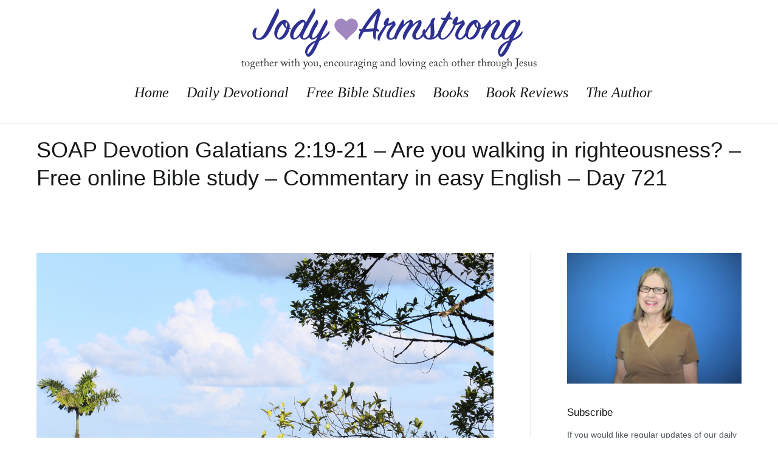

--- FILE ---
content_type: text/html; charset=UTF-8
request_url: https://www.jodyarmstrong.org/2022/11/10/soap-devotion-galatians-219-21-are-you-walking-in-righteousness-free-online-bible-study-commentary-in-easy-english-day-721/
body_size: 17700
content:
<!doctype html><html lang="en-US"><head><script data-no-optimize="1">var litespeed_docref=sessionStorage.getItem("litespeed_docref");litespeed_docref&&(Object.defineProperty(document,"referrer",{get:function(){return litespeed_docref}}),sessionStorage.removeItem("litespeed_docref"));</script> <meta charset="UTF-8"><meta name="viewport" content="width=device-width, initial-scale=1"><link rel="profile" href="http://gmpg.org/xfn/11"><title>SOAP Devotion Galatians 2:19-21 – Are you walking in righteousness? – Free online Bible study – Commentary in easy English &#8211; Day 721 &#8211; Jody Armstrong</title><meta name='robots' content='max-image-preview:large' /><link rel='dns-prefetch' href='//static.addtoany.com' /><link rel='dns-prefetch' href='//fonts.googleapis.com' /><link rel="alternate" type="application/rss+xml" title="Jody Armstrong &raquo; Feed" href="https://www.jodyarmstrong.org/feed/" /><link rel="alternate" type="application/rss+xml" title="Jody Armstrong &raquo; Comments Feed" href="https://www.jodyarmstrong.org/comments/feed/" /><link rel="alternate" type="application/rss+xml" title="Jody Armstrong &raquo; SOAP Devotion Galatians 2:19-21 – Are you walking in righteousness? – Free online Bible study – Commentary in easy English &#8211; Day 721 Comments Feed" href="https://www.jodyarmstrong.org/2022/11/10/soap-devotion-galatians-219-21-are-you-walking-in-righteousness-free-online-bible-study-commentary-in-easy-english-day-721/feed/" /><link rel="alternate" title="oEmbed (JSON)" type="application/json+oembed" href="https://www.jodyarmstrong.org/wp-json/oembed/1.0/embed?url=https%3A%2F%2Fwww.jodyarmstrong.org%2F2022%2F11%2F10%2Fsoap-devotion-galatians-219-21-are-you-walking-in-righteousness-free-online-bible-study-commentary-in-easy-english-day-721%2F" /><link rel="alternate" title="oEmbed (XML)" type="text/xml+oembed" href="https://www.jodyarmstrong.org/wp-json/oembed/1.0/embed?url=https%3A%2F%2Fwww.jodyarmstrong.org%2F2022%2F11%2F10%2Fsoap-devotion-galatians-219-21-are-you-walking-in-righteousness-free-online-bible-study-commentary-in-easy-english-day-721%2F&#038;format=xml" /><style id='wp-img-auto-sizes-contain-inline-css' type='text/css'>img:is([sizes=auto i],[sizes^="auto," i]){contain-intrinsic-size:3000px 1500px}
/*# sourceURL=wp-img-auto-sizes-contain-inline-css */</style><link data-optimized="2" rel="stylesheet" href="https://www.jodyarmstrong.org/wp-content/litespeed/css/5fcf8e8b7aa80da5c04ac10727658d3c.css?ver=5d767" /><style id='wp-block-library-theme-inline-css' type='text/css'>.wp-block-audio :where(figcaption){color:#555;font-size:13px;text-align:center}.is-dark-theme .wp-block-audio :where(figcaption){color:#ffffffa6}.wp-block-audio{margin:0 0 1em}.wp-block-code{border:1px solid #ccc;border-radius:4px;font-family:Menlo,Consolas,monaco,monospace;padding:.8em 1em}.wp-block-embed :where(figcaption){color:#555;font-size:13px;text-align:center}.is-dark-theme .wp-block-embed :where(figcaption){color:#ffffffa6}.wp-block-embed{margin:0 0 1em}.blocks-gallery-caption{color:#555;font-size:13px;text-align:center}.is-dark-theme .blocks-gallery-caption{color:#ffffffa6}:root :where(.wp-block-image figcaption){color:#555;font-size:13px;text-align:center}.is-dark-theme :root :where(.wp-block-image figcaption){color:#ffffffa6}.wp-block-image{margin:0 0 1em}.wp-block-pullquote{border-bottom:4px solid;border-top:4px solid;color:currentColor;margin-bottom:1.75em}.wp-block-pullquote :where(cite),.wp-block-pullquote :where(footer),.wp-block-pullquote__citation{color:currentColor;font-size:.8125em;font-style:normal;text-transform:uppercase}.wp-block-quote{border-left:.25em solid;margin:0 0 1.75em;padding-left:1em}.wp-block-quote cite,.wp-block-quote footer{color:currentColor;font-size:.8125em;font-style:normal;position:relative}.wp-block-quote:where(.has-text-align-right){border-left:none;border-right:.25em solid;padding-left:0;padding-right:1em}.wp-block-quote:where(.has-text-align-center){border:none;padding-left:0}.wp-block-quote.is-large,.wp-block-quote.is-style-large,.wp-block-quote:where(.is-style-plain){border:none}.wp-block-search .wp-block-search__label{font-weight:700}.wp-block-search__button{border:1px solid #ccc;padding:.375em .625em}:where(.wp-block-group.has-background){padding:1.25em 2.375em}.wp-block-separator.has-css-opacity{opacity:.4}.wp-block-separator{border:none;border-bottom:2px solid;margin-left:auto;margin-right:auto}.wp-block-separator.has-alpha-channel-opacity{opacity:1}.wp-block-separator:not(.is-style-wide):not(.is-style-dots){width:100px}.wp-block-separator.has-background:not(.is-style-dots){border-bottom:none;height:1px}.wp-block-separator.has-background:not(.is-style-wide):not(.is-style-dots){height:2px}.wp-block-table{margin:0 0 1em}.wp-block-table td,.wp-block-table th{word-break:normal}.wp-block-table :where(figcaption){color:#555;font-size:13px;text-align:center}.is-dark-theme .wp-block-table :where(figcaption){color:#ffffffa6}.wp-block-video :where(figcaption){color:#555;font-size:13px;text-align:center}.is-dark-theme .wp-block-video :where(figcaption){color:#ffffffa6}.wp-block-video{margin:0 0 1em}:root :where(.wp-block-template-part.has-background){margin-bottom:0;margin-top:0;padding:1.25em 2.375em}
/*# sourceURL=/wp-includes/css/dist/block-library/theme.min.css */</style><style id='classic-theme-styles-inline-css' type='text/css'>/*! This file is auto-generated */
.wp-block-button__link{color:#fff;background-color:#32373c;border-radius:9999px;box-shadow:none;text-decoration:none;padding:calc(.667em + 2px) calc(1.333em + 2px);font-size:1.125em}.wp-block-file__button{background:#32373c;color:#fff;text-decoration:none}
/*# sourceURL=/wp-includes/css/classic-themes.min.css */</style><style id='global-styles-inline-css' type='text/css'>:root{--wp--preset--aspect-ratio--square: 1;--wp--preset--aspect-ratio--4-3: 4/3;--wp--preset--aspect-ratio--3-4: 3/4;--wp--preset--aspect-ratio--3-2: 3/2;--wp--preset--aspect-ratio--2-3: 2/3;--wp--preset--aspect-ratio--16-9: 16/9;--wp--preset--aspect-ratio--9-16: 9/16;--wp--preset--color--black: #000000;--wp--preset--color--cyan-bluish-gray: #abb8c3;--wp--preset--color--white: #ffffff;--wp--preset--color--pale-pink: #f78da7;--wp--preset--color--vivid-red: #cf2e2e;--wp--preset--color--luminous-vivid-orange: #ff6900;--wp--preset--color--luminous-vivid-amber: #fcb900;--wp--preset--color--light-green-cyan: #7bdcb5;--wp--preset--color--vivid-green-cyan: #00d084;--wp--preset--color--pale-cyan-blue: #8ed1fc;--wp--preset--color--vivid-cyan-blue: #0693e3;--wp--preset--color--vivid-purple: #9b51e0;--wp--preset--gradient--vivid-cyan-blue-to-vivid-purple: linear-gradient(135deg,rgb(6,147,227) 0%,rgb(155,81,224) 100%);--wp--preset--gradient--light-green-cyan-to-vivid-green-cyan: linear-gradient(135deg,rgb(122,220,180) 0%,rgb(0,208,130) 100%);--wp--preset--gradient--luminous-vivid-amber-to-luminous-vivid-orange: linear-gradient(135deg,rgb(252,185,0) 0%,rgb(255,105,0) 100%);--wp--preset--gradient--luminous-vivid-orange-to-vivid-red: linear-gradient(135deg,rgb(255,105,0) 0%,rgb(207,46,46) 100%);--wp--preset--gradient--very-light-gray-to-cyan-bluish-gray: linear-gradient(135deg,rgb(238,238,238) 0%,rgb(169,184,195) 100%);--wp--preset--gradient--cool-to-warm-spectrum: linear-gradient(135deg,rgb(74,234,220) 0%,rgb(151,120,209) 20%,rgb(207,42,186) 40%,rgb(238,44,130) 60%,rgb(251,105,98) 80%,rgb(254,248,76) 100%);--wp--preset--gradient--blush-light-purple: linear-gradient(135deg,rgb(255,206,236) 0%,rgb(152,150,240) 100%);--wp--preset--gradient--blush-bordeaux: linear-gradient(135deg,rgb(254,205,165) 0%,rgb(254,45,45) 50%,rgb(107,0,62) 100%);--wp--preset--gradient--luminous-dusk: linear-gradient(135deg,rgb(255,203,112) 0%,rgb(199,81,192) 50%,rgb(65,88,208) 100%);--wp--preset--gradient--pale-ocean: linear-gradient(135deg,rgb(255,245,203) 0%,rgb(182,227,212) 50%,rgb(51,167,181) 100%);--wp--preset--gradient--electric-grass: linear-gradient(135deg,rgb(202,248,128) 0%,rgb(113,206,126) 100%);--wp--preset--gradient--midnight: linear-gradient(135deg,rgb(2,3,129) 0%,rgb(40,116,252) 100%);--wp--preset--font-size--small: 13px;--wp--preset--font-size--medium: 20px;--wp--preset--font-size--large: 36px;--wp--preset--font-size--x-large: 42px;--wp--preset--spacing--20: 0.44rem;--wp--preset--spacing--30: 0.67rem;--wp--preset--spacing--40: 1rem;--wp--preset--spacing--50: 1.5rem;--wp--preset--spacing--60: 2.25rem;--wp--preset--spacing--70: 3.38rem;--wp--preset--spacing--80: 5.06rem;--wp--preset--shadow--natural: 6px 6px 9px rgba(0, 0, 0, 0.2);--wp--preset--shadow--deep: 12px 12px 50px rgba(0, 0, 0, 0.4);--wp--preset--shadow--sharp: 6px 6px 0px rgba(0, 0, 0, 0.2);--wp--preset--shadow--outlined: 6px 6px 0px -3px rgb(255, 255, 255), 6px 6px rgb(0, 0, 0);--wp--preset--shadow--crisp: 6px 6px 0px rgb(0, 0, 0);}:where(.is-layout-flex){gap: 0.5em;}:where(.is-layout-grid){gap: 0.5em;}body .is-layout-flex{display: flex;}.is-layout-flex{flex-wrap: wrap;align-items: center;}.is-layout-flex > :is(*, div){margin: 0;}body .is-layout-grid{display: grid;}.is-layout-grid > :is(*, div){margin: 0;}:where(.wp-block-columns.is-layout-flex){gap: 2em;}:where(.wp-block-columns.is-layout-grid){gap: 2em;}:where(.wp-block-post-template.is-layout-flex){gap: 1.25em;}:where(.wp-block-post-template.is-layout-grid){gap: 1.25em;}.has-black-color{color: var(--wp--preset--color--black) !important;}.has-cyan-bluish-gray-color{color: var(--wp--preset--color--cyan-bluish-gray) !important;}.has-white-color{color: var(--wp--preset--color--white) !important;}.has-pale-pink-color{color: var(--wp--preset--color--pale-pink) !important;}.has-vivid-red-color{color: var(--wp--preset--color--vivid-red) !important;}.has-luminous-vivid-orange-color{color: var(--wp--preset--color--luminous-vivid-orange) !important;}.has-luminous-vivid-amber-color{color: var(--wp--preset--color--luminous-vivid-amber) !important;}.has-light-green-cyan-color{color: var(--wp--preset--color--light-green-cyan) !important;}.has-vivid-green-cyan-color{color: var(--wp--preset--color--vivid-green-cyan) !important;}.has-pale-cyan-blue-color{color: var(--wp--preset--color--pale-cyan-blue) !important;}.has-vivid-cyan-blue-color{color: var(--wp--preset--color--vivid-cyan-blue) !important;}.has-vivid-purple-color{color: var(--wp--preset--color--vivid-purple) !important;}.has-black-background-color{background-color: var(--wp--preset--color--black) !important;}.has-cyan-bluish-gray-background-color{background-color: var(--wp--preset--color--cyan-bluish-gray) !important;}.has-white-background-color{background-color: var(--wp--preset--color--white) !important;}.has-pale-pink-background-color{background-color: var(--wp--preset--color--pale-pink) !important;}.has-vivid-red-background-color{background-color: var(--wp--preset--color--vivid-red) !important;}.has-luminous-vivid-orange-background-color{background-color: var(--wp--preset--color--luminous-vivid-orange) !important;}.has-luminous-vivid-amber-background-color{background-color: var(--wp--preset--color--luminous-vivid-amber) !important;}.has-light-green-cyan-background-color{background-color: var(--wp--preset--color--light-green-cyan) !important;}.has-vivid-green-cyan-background-color{background-color: var(--wp--preset--color--vivid-green-cyan) !important;}.has-pale-cyan-blue-background-color{background-color: var(--wp--preset--color--pale-cyan-blue) !important;}.has-vivid-cyan-blue-background-color{background-color: var(--wp--preset--color--vivid-cyan-blue) !important;}.has-vivid-purple-background-color{background-color: var(--wp--preset--color--vivid-purple) !important;}.has-black-border-color{border-color: var(--wp--preset--color--black) !important;}.has-cyan-bluish-gray-border-color{border-color: var(--wp--preset--color--cyan-bluish-gray) !important;}.has-white-border-color{border-color: var(--wp--preset--color--white) !important;}.has-pale-pink-border-color{border-color: var(--wp--preset--color--pale-pink) !important;}.has-vivid-red-border-color{border-color: var(--wp--preset--color--vivid-red) !important;}.has-luminous-vivid-orange-border-color{border-color: var(--wp--preset--color--luminous-vivid-orange) !important;}.has-luminous-vivid-amber-border-color{border-color: var(--wp--preset--color--luminous-vivid-amber) !important;}.has-light-green-cyan-border-color{border-color: var(--wp--preset--color--light-green-cyan) !important;}.has-vivid-green-cyan-border-color{border-color: var(--wp--preset--color--vivid-green-cyan) !important;}.has-pale-cyan-blue-border-color{border-color: var(--wp--preset--color--pale-cyan-blue) !important;}.has-vivid-cyan-blue-border-color{border-color: var(--wp--preset--color--vivid-cyan-blue) !important;}.has-vivid-purple-border-color{border-color: var(--wp--preset--color--vivid-purple) !important;}.has-vivid-cyan-blue-to-vivid-purple-gradient-background{background: var(--wp--preset--gradient--vivid-cyan-blue-to-vivid-purple) !important;}.has-light-green-cyan-to-vivid-green-cyan-gradient-background{background: var(--wp--preset--gradient--light-green-cyan-to-vivid-green-cyan) !important;}.has-luminous-vivid-amber-to-luminous-vivid-orange-gradient-background{background: var(--wp--preset--gradient--luminous-vivid-amber-to-luminous-vivid-orange) !important;}.has-luminous-vivid-orange-to-vivid-red-gradient-background{background: var(--wp--preset--gradient--luminous-vivid-orange-to-vivid-red) !important;}.has-very-light-gray-to-cyan-bluish-gray-gradient-background{background: var(--wp--preset--gradient--very-light-gray-to-cyan-bluish-gray) !important;}.has-cool-to-warm-spectrum-gradient-background{background: var(--wp--preset--gradient--cool-to-warm-spectrum) !important;}.has-blush-light-purple-gradient-background{background: var(--wp--preset--gradient--blush-light-purple) !important;}.has-blush-bordeaux-gradient-background{background: var(--wp--preset--gradient--blush-bordeaux) !important;}.has-luminous-dusk-gradient-background{background: var(--wp--preset--gradient--luminous-dusk) !important;}.has-pale-ocean-gradient-background{background: var(--wp--preset--gradient--pale-ocean) !important;}.has-electric-grass-gradient-background{background: var(--wp--preset--gradient--electric-grass) !important;}.has-midnight-gradient-background{background: var(--wp--preset--gradient--midnight) !important;}.has-small-font-size{font-size: var(--wp--preset--font-size--small) !important;}.has-medium-font-size{font-size: var(--wp--preset--font-size--medium) !important;}.has-large-font-size{font-size: var(--wp--preset--font-size--large) !important;}.has-x-large-font-size{font-size: var(--wp--preset--font-size--x-large) !important;}
:where(.wp-block-post-template.is-layout-flex){gap: 1.25em;}:where(.wp-block-post-template.is-layout-grid){gap: 1.25em;}
:where(.wp-block-term-template.is-layout-flex){gap: 1.25em;}:where(.wp-block-term-template.is-layout-grid){gap: 1.25em;}
:where(.wp-block-columns.is-layout-flex){gap: 2em;}:where(.wp-block-columns.is-layout-grid){gap: 2em;}
:root :where(.wp-block-pullquote){font-size: 1.5em;line-height: 1.6;}
/*# sourceURL=global-styles-inline-css */</style><style id='zakra-style-inline-css' type='text/css'>h1, h2, h3, h4, h5, h6{font-family: -apple-system, blinkmacsystemfont, segoe ui, roboto, oxygen-sans, ubuntu, cantarell, helvetica neue, helvetica, arial, sans-serif;font-size: 2.5rem;line-height: 1.3;color: #16181a;}
.tg-primary-menu > div ul li a{font-family: PT Serif;font-size: 1.7rem;line-height: 1.8;font-weight: 400;font-style: italic;}
.tg-site-footer .tg-site-footer-bar{background-color: #341e4c;background-image: ;background-repeat: repeat;background-position: center center;background-size: contain;background-attachment: scroll;}.tg-site-footer .tg-site-footer-bar{color: #ffffff;}.tg-site-footer .tg-site-footer-bar a{color: #ffffff;}.tg-site-footer .tg-site-footer-bar a:hover, .tg-site-footer .tg-site-footer-bar a:focus{color: #ffffff;}
.tg-site-footer-widgets{background-color: #63689e;background-image: ;background-repeat: repeat;background-position: center center;background-size: contain;background-attachment: scroll;}.tg-site-footer .tg-site-footer-widgets .widget-title{color: #ffffff;}.tg-site-footer .tg-site-footer-widgets, .tg-site-footer .tg-site-footer-widgets p{color: #ffffff;}.tg-site-footer .tg-site-footer-widgets a{color: #ffffff;}.tg-site-footer .tg-site-footer-widgets a:hover, .tg-site-footer .tg-site-footer-widgets a:focus{color: #ffffff;}
/*# sourceURL=zakra-style-inline-css */</style> <script type="litespeed/javascript" data-src="https://www.jodyarmstrong.org/wp-includes/js/jquery/jquery.min.js" id="jquery-core-js"></script> <script id="addtoany-core-js-before" type="litespeed/javascript">window.a2a_config=window.a2a_config||{};a2a_config.callbacks=[];a2a_config.overlays=[];a2a_config.templates={}</script> <script type="text/javascript" defer src="https://static.addtoany.com/menu/page.js" id="addtoany-core-js"></script> <script id="Popup.js-js-before" type="litespeed/javascript">var sgpbPublicUrl="https:\/\/www.jodyarmstrong.org\/wp-content\/plugins\/popup-builder\/public\/";var SGPB_JS_LOCALIZATION={"imageSupportAlertMessage":"Only image files supported","pdfSupportAlertMessage":"Only pdf files supported","areYouSure":"Are you sure?","addButtonSpinner":"L","audioSupportAlertMessage":"Only audio files supported (e.g.: mp3, wav, m4a, ogg)","publishPopupBeforeElementor":"Please, publish the popup before starting to use Elementor with it!","publishPopupBeforeDivi":"Please, publish the popup before starting to use Divi Builder with it!","closeButtonAltText":"Close"}</script> <script id="PopupBuilder.js-js-before" type="litespeed/javascript">var SGPB_POPUP_PARAMS={"popupTypeAgeRestriction":"ageRestriction","defaultThemeImages":{"1":"https:\/\/www.jodyarmstrong.org\/wp-content\/plugins\/popup-builder\/public\/img\/theme_1\/close.png","2":"https:\/\/www.jodyarmstrong.org\/wp-content\/plugins\/popup-builder\/public\/img\/theme_2\/close.png","3":"https:\/\/www.jodyarmstrong.org\/wp-content\/plugins\/popup-builder\/public\/img\/theme_3\/close.png","5":"https:\/\/www.jodyarmstrong.org\/wp-content\/plugins\/popup-builder\/public\/img\/theme_5\/close.png","6":"https:\/\/www.jodyarmstrong.org\/wp-content\/plugins\/popup-builder\/public\/img\/theme_6\/close.png"},"homePageUrl":"https:\/\/www.jodyarmstrong.org\/","isPreview":!1,"convertedIdsReverse":[],"dontShowPopupExpireTime":365,"conditionalJsClasses":[],"disableAnalyticsGeneral":!1};var SGPB_JS_PACKAGES={"packages":{"current":1,"free":1,"silver":2,"gold":3,"platinum":4},"extensions":{"geo-targeting":!1,"advanced-closing":!1}};var SGPB_JS_PARAMS={"ajaxUrl":"https:\/\/www.jodyarmstrong.org\/wp-admin\/admin-ajax.php","nonce":"1652d76435"}</script> <link rel="https://api.w.org/" href="https://www.jodyarmstrong.org/wp-json/" /><link rel="alternate" title="JSON" type="application/json" href="https://www.jodyarmstrong.org/wp-json/wp/v2/posts/4594" /><meta name="generator" content="WordPress 6.9" /><link rel="canonical" href="https://www.jodyarmstrong.org/2022/11/10/soap-devotion-galatians-219-21-are-you-walking-in-righteousness-free-online-bible-study-commentary-in-easy-english-day-721/" /><link rel='shortlink' href='https://www.jodyarmstrong.org/?p=4594' /><link rel="pingback" href="https://www.jodyarmstrong.org/xmlrpc.php"><style id="background-color-css">body.custom-background #page { background-color: # }</style><meta name="generator" content="Elementor 3.34.1; features: additional_custom_breakpoints; settings: css_print_method-external, google_font-enabled, font_display-auto"><style>.e-con.e-parent:nth-of-type(n+4):not(.e-lazyloaded):not(.e-no-lazyload),
				.e-con.e-parent:nth-of-type(n+4):not(.e-lazyloaded):not(.e-no-lazyload) * {
					background-image: none !important;
				}
				@media screen and (max-height: 1024px) {
					.e-con.e-parent:nth-of-type(n+3):not(.e-lazyloaded):not(.e-no-lazyload),
					.e-con.e-parent:nth-of-type(n+3):not(.e-lazyloaded):not(.e-no-lazyload) * {
						background-image: none !important;
					}
				}
				@media screen and (max-height: 640px) {
					.e-con.e-parent:nth-of-type(n+2):not(.e-lazyloaded):not(.e-no-lazyload),
					.e-con.e-parent:nth-of-type(n+2):not(.e-lazyloaded):not(.e-no-lazyload) * {
						background-image: none !important;
					}
				}</style><style type="text/css">.site-title,
			.site-description {
				position: absolute;
				clip: rect(1px, 1px, 1px, 1px);
			}</style></head><body class="wp-singular post-template-default single single-post postid-4594 single-format-standard wp-custom-logo wp-theme-zakra tg-site-layout--right tg-container--wide has-page-header elementor-default elementor-kit-4763"><div id="page" class="site tg-site">
<a class="skip-link screen-reader-text" href="#content">Skip to content</a><header id="masthead" class="site-header tg-site-header tg-site-header--center"><div class="tg-site-header-bottom"><div class="tg-header-container tg-container tg-container--flex tg-container--flex-center tg-container--flex-space-between"><div class="tg-block tg-block--one"><div class="site-branding">
<a href="https://www.jodyarmstrong.org/" class="custom-logo-link" rel="home"><img data-lazyloaded="1" src="[data-uri]" width="486" height="101" data-src="https://www.jodyarmstrong.org/wp-content/uploads/2018/07/JodyArmstrongLogo.png" class="custom-logo" alt="jody armstrong christian author" decoding="async" data-srcset="" data-sizes="(max-width: 486px) 100vw, 486px" /></a><div class="site-info-wrap"><p class="site-title">
<a href="https://www.jodyarmstrong.org/" rel="home">Jody Armstrong</a></p><p class="site-description">My WordPress Blog</p></div></div></div><div class="tg-block tg-block--two"><nav id="site-navigation"
class="main-navigation tg-primary-menu tg-primary-menu--style-underline"><div class="menu"><ul id="primary-menu" class="menu-primary"><li id="menu-item-79" class="menu-item menu-item-type-post_type menu-item-object-page menu-item-home menu-item-79"><a href="https://www.jodyarmstrong.org/">Home</a></li><li id="menu-item-34" class="menu-item menu-item-type-post_type menu-item-object-page menu-item-34"><a href="https://www.jodyarmstrong.org/devotional/">Daily Devotional</a></li><li id="menu-item-2677" class="menu-item menu-item-type-post_type menu-item-object-page menu-item-2677"><a href="https://www.jodyarmstrong.org/bible-studies/">Free Bible Studies</a></li><li id="menu-item-32" class="menu-item menu-item-type-post_type menu-item-object-page menu-item-32"><a href="https://www.jodyarmstrong.org/books/">Books</a></li><li id="menu-item-871" class="menu-item menu-item-type-post_type menu-item-object-page menu-item-871"><a href="https://www.jodyarmstrong.org/book-reviews/">Book Reviews</a></li><li id="menu-item-31" class="menu-item menu-item-type-post_type menu-item-object-page menu-item-31"><a href="https://www.jodyarmstrong.org/about-the-author/">The Author</a></li></ul></div></nav><nav id="header-action" class="tg-header-action"><ul class="tg-header-action-list"><li class="tg-header-action__item tg-mobile-toggle" >
<button aria-label="Primary Menu" >
<i class="tg-icon tg-icon-bars"></i>
</button></li></ul></nav><nav id="mobile-navigation" class="tg-mobile-navigation"
><div class="menu-main-menu-container"><ul id="mobile-primary-menu" class="menu"><li class="menu-item menu-item-type-post_type menu-item-object-page menu-item-home menu-item-79"><a href="https://www.jodyarmstrong.org/">Home</a></li><li class="menu-item menu-item-type-post_type menu-item-object-page menu-item-34"><a href="https://www.jodyarmstrong.org/devotional/">Daily Devotional</a></li><li class="menu-item menu-item-type-post_type menu-item-object-page menu-item-2677"><a href="https://www.jodyarmstrong.org/bible-studies/">Free Bible Studies</a></li><li class="menu-item menu-item-type-post_type menu-item-object-page menu-item-32"><a href="https://www.jodyarmstrong.org/books/">Books</a></li><li class="menu-item menu-item-type-post_type menu-item-object-page menu-item-871"><a href="https://www.jodyarmstrong.org/book-reviews/">Book Reviews</a></li><li class="menu-item menu-item-type-post_type menu-item-object-page menu-item-31"><a href="https://www.jodyarmstrong.org/about-the-author/">The Author</a></li></ul></div></nav></div></div></div></header><main id="main" class="site-main"><header class="tg-page-header tg-page-header--left"><div class="tg-container tg-container--flex tg-container--flex-center tg-container--flex-space-between"><h1 class="tg-page-header__title">SOAP Devotion Galatians 2:19-21 – Are you walking in righteousness? – Free online Bible study – Commentary in easy English &#8211; Day 721</h1></div></header><div id="content" class="site-content"><div class="tg-container tg-container--flex tg-container--flex-space-between"><div id="primary" class="content-area"><article id="post-4594" class="tg-meta-style-one post-4594 post type-post status-publish format-standard has-post-thumbnail hentry category-devotional tag-are-you-walking-in-righteousness tag-christ-lives-in-me tag-commentary-galatians-219-21 tag-jewish-law tag-righteousness zakra-single-article zakra-article-post"><div class="post-thumbnail">
<img data-lazyloaded="1" src="[data-uri]" fetchpriority="high" width="1080" height="1080" data-src="https://www.jodyarmstrong.org/wp-content/uploads/2022/11/For-Christ-means-the-end-of-the-struggle-for-righteousness-by-the-law-for-everyone-who-believes-in-him.-Romans-104.png" class="attachment-post-thumbnail size-post-thumbnail wp-post-image" alt="" decoding="async" data-srcset="https://www.jodyarmstrong.org/wp-content/uploads/2022/11/For-Christ-means-the-end-of-the-struggle-for-righteousness-by-the-law-for-everyone-who-believes-in-him.-Romans-104.png 1080w, https://www.jodyarmstrong.org/wp-content/uploads/2022/11/For-Christ-means-the-end-of-the-struggle-for-righteousness-by-the-law-for-everyone-who-believes-in-him.-Romans-104-300x300.png 300w, https://www.jodyarmstrong.org/wp-content/uploads/2022/11/For-Christ-means-the-end-of-the-struggle-for-righteousness-by-the-law-for-everyone-who-believes-in-him.-Romans-104-1024x1024.png 1024w, https://www.jodyarmstrong.org/wp-content/uploads/2022/11/For-Christ-means-the-end-of-the-struggle-for-righteousness-by-the-law-for-everyone-who-believes-in-him.-Romans-104-150x150.png 150w, https://www.jodyarmstrong.org/wp-content/uploads/2022/11/For-Christ-means-the-end-of-the-struggle-for-righteousness-by-the-law-for-everyone-who-believes-in-him.-Romans-104-768x768.png 768w" data-sizes="(max-width: 1080px) 100vw, 1080px" /></div><header class="entry-header"></header><div class="entry-content"><p><em>For through the law, I died to the law so that I might live for God. I have been c</em><em>rucified with Christ and I no longer live, but Christ lives in me. The life I now live in the body, I live by faith in the Son of God, for if righteousness could be gained through the law, Christ died for nothing!” (Galatians 2:19-21)</em></p><p><em><span style="font-style: normal;">Many nights I crave salt, sugar, or chocolate. My muscles and stomach tighten, and </span>I wrap my arms around my chest to comfort myself until I feel suffocated, stifled. </em><em><span style="font-style: normal;">I’ve had a bad day, so I deserve something good.</span> I spring toward the kitchen, my eyes darting through the pantry</em><em><span style="font-style: normal;"> or refrigerator for a snack.</span></em></p><p><em>We</em><em> succumb to addictions, </em><em><span style="font-style: normal;">gossip, </span>covet what someone else has, or seek too much affection from the wrong people when feeling unloved. It’s through obeying laws that we discover we can’t always keep them. We should ignore rules and love the best we can so we don’t live frustrated and guilty. </em></p><p><em>When we recognize Jesus as our savior, we realize that when he died on the cross, our sinful selves died with him. When he was buried, our sins were buried with him. When he rose, our righteous selves rose with him. </em></p><p><em>When we feel guilty, anxious, or angry because of past mistakes, it’s difficult to love and live our best lives for God. When we don’t accept God’s righteousness through Jesus, we’re not happy. And I can imagine Jesus weeping and feeling that he died in vain.</em></p><p><em>Father, I praise you for making me righteous. Help me apologize when I don’t act out of love and accept your forgiveness and grace. In Jesus’ name, I pray. Amen.</em></p><div class="extra-hatom"><span class="entry-title">SOAP Devotion Galatians 2:19-21 – Are you walking in righteousness? – Free online Bible study – Commentary in easy English &#8211; Day 721</span></div><div class="addtoany_share_save_container addtoany_content addtoany_content_bottom"><div class="a2a_kit a2a_kit_size_32 addtoany_list" data-a2a-url="https://www.jodyarmstrong.org/2022/11/10/soap-devotion-galatians-219-21-are-you-walking-in-righteousness-free-online-bible-study-commentary-in-easy-english-day-721/" data-a2a-title="SOAP Devotion Galatians 2:19-21 – Are you walking in righteousness? – Free online Bible study – Commentary in easy English – Day 721"><a class="a2a_button_facebook" href="https://www.addtoany.com/add_to/facebook?linkurl=https%3A%2F%2Fwww.jodyarmstrong.org%2F2022%2F11%2F10%2Fsoap-devotion-galatians-219-21-are-you-walking-in-righteousness-free-online-bible-study-commentary-in-easy-english-day-721%2F&amp;linkname=SOAP%20Devotion%20Galatians%202%3A19-21%20%E2%80%93%20Are%20you%20walking%20in%20righteousness%3F%20%E2%80%93%20Free%20online%20Bible%20study%20%E2%80%93%20Commentary%20in%20easy%20English%20%E2%80%93%20Day%20721" title="Facebook" rel="nofollow noopener" target="_blank"></a><a class="a2a_button_twitter" href="https://www.addtoany.com/add_to/twitter?linkurl=https%3A%2F%2Fwww.jodyarmstrong.org%2F2022%2F11%2F10%2Fsoap-devotion-galatians-219-21-are-you-walking-in-righteousness-free-online-bible-study-commentary-in-easy-english-day-721%2F&amp;linkname=SOAP%20Devotion%20Galatians%202%3A19-21%20%E2%80%93%20Are%20you%20walking%20in%20righteousness%3F%20%E2%80%93%20Free%20online%20Bible%20study%20%E2%80%93%20Commentary%20in%20easy%20English%20%E2%80%93%20Day%20721" title="Twitter" rel="nofollow noopener" target="_blank"></a><a class="a2a_button_email" href="https://www.addtoany.com/add_to/email?linkurl=https%3A%2F%2Fwww.jodyarmstrong.org%2F2022%2F11%2F10%2Fsoap-devotion-galatians-219-21-are-you-walking-in-righteousness-free-online-bible-study-commentary-in-easy-english-day-721%2F&amp;linkname=SOAP%20Devotion%20Galatians%202%3A19-21%20%E2%80%93%20Are%20you%20walking%20in%20righteousness%3F%20%E2%80%93%20Free%20online%20Bible%20study%20%E2%80%93%20Commentary%20in%20easy%20English%20%E2%80%93%20Day%20721" title="Email" rel="nofollow noopener" target="_blank"></a><a class="a2a_dd addtoany_share_save addtoany_share" href="https://www.addtoany.com/share"></a></div></div></div></article><nav class="navigation post-navigation" aria-label="Posts"><h2 class="screen-reader-text">Post navigation</h2><div class="nav-links"><div class="nav-previous"><a href="https://www.jodyarmstrong.org/2022/11/08/soap-daily-devotion-galatians-217-18-are-you-a-sinner-free-online-bible-study-commentary-in-easy-english-day-720/" rel="prev">SOAP Daily Devotion Galatians 217-18 – Are you a sinner? – Free online Bible study – Commentary in easy English – Day 720</a></div><div class="nav-next"><a href="https://www.jodyarmstrong.org/2022/11/14/soap-devotion-galatians-31-2-did-you-receive-the-spirit-by-the-works-of-the-law-free-online-bible-study-commentary-in-easy-english-day-722/" rel="next">SOAP Devotion Galatians 3:1-2 – Did you receive the Spirit by the works of the law? – Free online Bible study – Commentary in easy English – Day 722</a></div></div></nav><div id="comments" class="comments-area"><h2 class="comments-title">
4 thoughts on &ldquo;<span>SOAP Devotion Galatians 2:19-21 – Are you walking in righteousness? – Free online Bible study – Commentary in easy English &#8211; Day 721</span>&rdquo;</h2><ol class="comment-list"><li id="comment-27353" class="comment even thread-even depth-1 parent"><article id="div-comment-27353" class="comment-body"><footer class="comment-meta"><div class="comment-author vcard">
<img data-lazyloaded="1" src="[data-uri]" alt='' data-src='https://www.jodyarmstrong.org/wp-content/litespeed/avatar/879d948428e0eda62304d060346d4274.jpg?ver=1768569857' data-srcset='https://www.jodyarmstrong.org/wp-content/litespeed/avatar/9289036fc80cdb5aa22b97a754c6ec42.jpg?ver=1768569857 2x' class='avatar avatar-32 photo' height='32' width='32' decoding='async'/>						<b class="fn">Pamela J Laurianti</b> <span class="says">says:</span></div><div class="comment-metadata">
<a href="https://www.jodyarmstrong.org/2022/11/10/soap-devotion-galatians-219-21-are-you-walking-in-righteousness-free-online-bible-study-commentary-in-easy-english-day-721/#comment-27353"><time datetime="2022-11-14T07:19:12-05:00">November 14, 2022 at 7:19 am</time></a></div></footer><div class="comment-content"><p>We are all sinners. Sometimes it is difficult to forgive ourselves and we feel guilty. I have always felt that it is easier to forgive ourselves if we have been forgiven. For me it is a a process. I need to think about the sin/mistake. When someone commits a really egregious act do they even think about what they have done, or care about what they have done, or ask for forgiveness? Is it easy for them to say, God forgive me for what I have done? Then never think about it again. I feel like God may want us to think about the sin we have committed and go through a process of forgiving ourselves. If we don&#8217;t put any thought into what we have done does righteousness mean anything?</p></div><div class="reply"><a rel="nofollow" class="comment-reply-link" href="https://www.jodyarmstrong.org/2022/11/10/soap-devotion-galatians-219-21-are-you-walking-in-righteousness-free-online-bible-study-commentary-in-easy-english-day-721/?replytocom=27353#respond" data-commentid="27353" data-postid="4594" data-belowelement="div-comment-27353" data-respondelement="respond" data-replyto="Reply to Pamela J Laurianti" aria-label="Reply to Pamela J Laurianti">Reply</a></div></article><ol class="children"><li id="comment-27547" class="comment byuser comment-author-jody-armstrong bypostauthor odd alt depth-2"><article id="div-comment-27547" class="comment-body"><footer class="comment-meta"><div class="comment-author vcard">
<img data-lazyloaded="1" src="[data-uri]" alt='' data-src='https://www.jodyarmstrong.org/wp-content/litespeed/avatar/418e789f16b58c15d31dfca9e357c2eb.jpg?ver=1768519463' data-srcset='https://www.jodyarmstrong.org/wp-content/litespeed/avatar/ebe33d8e49d863031017da0de28e32c0.jpg?ver=1768519463 2x' class='avatar avatar-32 photo' height='32' width='32' decoding='async'/>						<b class="fn">Jody Armstrong</b> <span class="says">says:</span></div><div class="comment-metadata">
<a href="https://www.jodyarmstrong.org/2022/11/10/soap-devotion-galatians-219-21-are-you-walking-in-righteousness-free-online-bible-study-commentary-in-easy-english-day-721/#comment-27547"><time datetime="2022-12-05T12:02:23-05:00">December 5, 2022 at 12:02 pm</time></a></div></footer><div class="comment-content"><p>I think God doesn&#8217;t want us to dwell on our sins. He wants us to be happy so we can spread his love. It is hard for me to know if people think or care about what they have done or ask God for forgiveness. I think we have put thought into what we have done by asking God and the people we have wronged for forgiveness. We don&#8217;t forgive if we haven&#8217;t put any thought into what we&#8217;ve done. We shouldn&#8217;t dwell on our mistakes. If we&#8217;re Christian we should want not to do the same thing again. Of course, righteousness means everything. We can&#8217;t have a relationship with God or eternal life without it.</p></div><div class="reply"><a rel="nofollow" class="comment-reply-link" href="https://www.jodyarmstrong.org/2022/11/10/soap-devotion-galatians-219-21-are-you-walking-in-righteousness-free-online-bible-study-commentary-in-easy-english-day-721/?replytocom=27547#respond" data-commentid="27547" data-postid="4594" data-belowelement="div-comment-27547" data-respondelement="respond" data-replyto="Reply to Jody Armstrong" aria-label="Reply to Jody Armstrong">Reply</a></div></article></li></ol></li><li id="comment-27525" class="comment even thread-odd thread-alt depth-1 parent"><article id="div-comment-27525" class="comment-body"><footer class="comment-meta"><div class="comment-author vcard">
<img data-lazyloaded="1" src="[data-uri]" alt='' data-src='https://www.jodyarmstrong.org/wp-content/litespeed/avatar/4cdeecfd56b7e99552e3299682cb3769.jpg?ver=1768342743' data-srcset='https://www.jodyarmstrong.org/wp-content/litespeed/avatar/506a2182e7a131a1fa18693d56ea94b8.jpg?ver=1768342743 2x' class='avatar avatar-32 photo' height='32' width='32' decoding='async'/>						<b class="fn"><a href="https://sites.google.com/view/junkinbros/houston-junk-car-buyer" class="url" rel="ugc external nofollow">houston junk car</a></b> <span class="says">says:</span></div><div class="comment-metadata">
<a href="https://www.jodyarmstrong.org/2022/11/10/soap-devotion-galatians-219-21-are-you-walking-in-righteousness-free-online-bible-study-commentary-in-easy-english-day-721/#comment-27525"><time datetime="2022-12-02T10:23:03-05:00">December 2, 2022 at 10:23 am</time></a></div></footer><div class="comment-content"><p>Hmm it seems like your site ate my first comment (it was super<br />
long) so I guess I&#8217;ll just sum it up what I wrote and<br />
say, I&#8217;m thoroughly enjoying your blog. I too am an aspiring blog writer but I&#8217;m<br />
still new to the whole thing. Do you have any tips for inexperienced blog writers?<br />
I&#8217;d genuinely appreciate it.</p></div><div class="reply"><a rel="nofollow" class="comment-reply-link" href="https://www.jodyarmstrong.org/2022/11/10/soap-devotion-galatians-219-21-are-you-walking-in-righteousness-free-online-bible-study-commentary-in-easy-english-day-721/?replytocom=27525#respond" data-commentid="27525" data-postid="4594" data-belowelement="div-comment-27525" data-respondelement="respond" data-replyto="Reply to houston junk car" aria-label="Reply to houston junk car">Reply</a></div></article><ol class="children"><li id="comment-27548" class="comment byuser comment-author-jody-armstrong bypostauthor odd alt depth-2"><article id="div-comment-27548" class="comment-body"><footer class="comment-meta"><div class="comment-author vcard">
<img data-lazyloaded="1" src="[data-uri]" alt='' data-src='https://www.jodyarmstrong.org/wp-content/litespeed/avatar/418e789f16b58c15d31dfca9e357c2eb.jpg?ver=1768519463' data-srcset='https://www.jodyarmstrong.org/wp-content/litespeed/avatar/ebe33d8e49d863031017da0de28e32c0.jpg?ver=1768519463 2x' class='avatar avatar-32 photo' height='32' width='32' decoding='async'/>						<b class="fn">Jody Armstrong</b> <span class="says">says:</span></div><div class="comment-metadata">
<a href="https://www.jodyarmstrong.org/2022/11/10/soap-devotion-galatians-219-21-are-you-walking-in-righteousness-free-online-bible-study-commentary-in-easy-english-day-721/#comment-27548"><time datetime="2022-12-05T12:05:34-05:00">December 5, 2022 at 12:05 pm</time></a></div></footer><div class="comment-content"><p>Thank you for coming to my website and for your encouragement. Write for and care about your readers. I hope you know how much God loves you. I prayed for you and your family. Blessings, Jody</p></div><div class="reply"><a rel="nofollow" class="comment-reply-link" href="https://www.jodyarmstrong.org/2022/11/10/soap-devotion-galatians-219-21-are-you-walking-in-righteousness-free-online-bible-study-commentary-in-easy-english-day-721/?replytocom=27548#respond" data-commentid="27548" data-postid="4594" data-belowelement="div-comment-27548" data-respondelement="respond" data-replyto="Reply to Jody Armstrong" aria-label="Reply to Jody Armstrong">Reply</a></div></article></li></ol></li></ol><div id="respond" class="comment-respond"><h3 id="reply-title" class="comment-reply-title">Leave a Reply <small><a rel="nofollow" id="cancel-comment-reply-link" href="/2022/11/10/soap-devotion-galatians-219-21-are-you-walking-in-righteousness-free-online-bible-study-commentary-in-easy-english-day-721/#respond" style="display:none;">Cancel reply</a></small></h3><form action="https://www.jodyarmstrong.org/wp-comments-post.php" method="post" id="commentform" class="comment-form"><p class="comment-notes"><span id="email-notes">Your email address will not be published.</span> <span class="required-field-message">Required fields are marked <span class="required">*</span></span></p><p class="comment-form-comment"><label for="comment">Comment <span class="required">*</span></label><textarea id="comment" name="comment" cols="45" rows="8" maxlength="65525" required></textarea></p><p class="comment-form-author"><label for="author">Name <span class="required">*</span></label> <input id="author" name="author" type="text" value="" size="30" maxlength="245" autocomplete="name" required /></p><p class="comment-form-email"><label for="email">Email <span class="required">*</span></label> <input id="email" name="email" type="email" value="" size="30" maxlength="100" aria-describedby="email-notes" autocomplete="email" required /></p><p class="comment-form-url"><label for="url">Website</label> <input id="url" name="url" type="url" value="" size="30" maxlength="200" autocomplete="url" /></p><p class="form-submit"><input name="submit" type="submit" id="submit" class="submit" value="Post Comment" /> <input type='hidden' name='comment_post_ID' value='4594' id='comment_post_ID' />
<input type='hidden' name='comment_parent' id='comment_parent' value='0' /></p><p style="display: none !important;" class="akismet-fields-container" data-prefix="ak_"><label>&#916;<textarea name="ak_hp_textarea" cols="45" rows="8" maxlength="100"></textarea></label><input type="hidden" id="ak_js_1" name="ak_js" value="191"/><script type="litespeed/javascript">document.getElementById("ak_js_1").setAttribute("value",(new Date()).getTime())</script></p></form></div></div></div><aside id="secondary" class="tg-site-sidebar widget-area "><section id="media_image-2" class="widget widget_media_image"><img data-lazyloaded="1" src="[data-uri]" width="300" height="225" data-src="https://www.jodyarmstrong.org/wp-content/uploads/2018/07/Jody-photo-300x225.jpg" class="image wp-image-11  attachment-medium size-medium" alt="jody armstrong author" style="max-width: 100%; height: auto;" decoding="async" data-srcset="https://www.jodyarmstrong.org/wp-content/uploads/2018/07/Jody-photo-300x225.jpg 300w, https://www.jodyarmstrong.org/wp-content/uploads/2018/07/Jody-photo-768x576.jpg 768w, https://www.jodyarmstrong.org/wp-content/uploads/2018/07/Jody-photo-1024x768.jpg 1024w, https://www.jodyarmstrong.org/wp-content/uploads/2018/07/Jody-photo.jpg 1512w" data-sizes="(max-width: 300px) 100vw, 300px" /></section><section id="email-subscribers-form-3" class="widget widget_email-subscribers-form"><h2 class="widget-title"> Subscribe</h2><div class="emaillist" id="es_form_f1-n2"><form action="/2022/11/10/soap-devotion-galatians-219-21-are-you-walking-in-righteousness-free-online-bible-study-commentary-in-easy-english-day-721/#es_form_f1-n2" method="post" class="es_subscription_form es_shortcode_form  es_ajax_subscription_form" id="es_subscription_form_696bdd2305776" data-source="ig-es" data-form-id="1"><div class="es_caption">If you would like regular updates of our daily devotional Bible study sent to your email, please subscribe here.</div><div class="es-field-wrap"><label>Name<br /><input type="text" name="esfpx_name" class="ig_es_form_field_name" placeholder="" value="" /></label></div><div class="es-field-wrap ig-es-form-field"><label class="es-field-label">Email*<br /><input class="es_required_field es_txt_email ig_es_form_field_email ig-es-form-input" type="email" name="esfpx_email" value="" placeholder="" required="required" /></label></div><input type="hidden" name="esfpx_lists[]" value="f26d2a8cfe61" /><input type="hidden" name="esfpx_form_id" value="1" /><input type="hidden" name="es" value="subscribe" />
<input type="hidden" name="esfpx_es_form_identifier" value="f1-n2" />
<input type="hidden" name="esfpx_es_email_page" value="4594" />
<input type="hidden" name="esfpx_es_email_page_url" value="https://www.jodyarmstrong.org/2022/11/10/soap-devotion-galatians-219-21-are-you-walking-in-righteousness-free-online-bible-study-commentary-in-easy-english-day-721/" />
<input type="hidden" name="esfpx_status" value="Unconfirmed" />
<input type="hidden" name="esfpx_es-subscribe" id="es-subscribe-696bdd2305776" value="353cd4541c" />
<label style="position:absolute;top:-99999px;left:-99999px;z-index:-99;" aria-hidden="true"><span hidden>Please leave this field empty.</span><input type="email" name="esfpx_es_hp_email" class="es_required_field" tabindex="-1" autocomplete="-1" value="" /></label><input type="submit" name="submit" class="es_subscription_form_submit es_submit_button es_textbox_button" id="es_subscription_form_submit_696bdd2305776" value="Submit" /><span class="es_spinner_image" id="spinner-image"><img data-lazyloaded="1" src="[data-uri]" width="32" height="32" data-src="https://www.jodyarmstrong.org/wp-content/plugins/email-subscribers/lite/public/images/spinner.gif" alt="Loading" /></span></form><span class="es_subscription_message " id="es_subscription_message_696bdd2305776" role="alert" aria-live="assertive"></span></div></section><section id="recent-posts-2" class="widget widget_recent_entries"><h2 class="widget-title">Recent Posts</h2><ul><li>
<a href="https://www.jodyarmstrong.org/2023/07/03/soap-devotion-galatians-613-16-do-you-boast-in-the-cross-of-jesus-free-online-bible-study-commentary-in-easy-english-day-753/">SOAP Devotion Galatians 6:13-16 – Do you boast in the cross of Jesus? – Free online Bible Study – Commentary in easy English – Day 753</a></li><li>
<a href="https://www.jodyarmstrong.org/2023/06/16/soap-devotion-galatians-610-12-love-compels-us-to-do-good-works-free-online-bible-study-commentary-in-easy-english-day-752/">SOAP Devotion Galatians 6:10-12 – Love compels us to do good works – Free online Bible study – Commentary in easy English – Day 752</a></li><li>
<a href="https://www.jodyarmstrong.org/2023/05/27/soap-devotion-galatians-67-9-how-do-we-not-become-weary-in-doing-good-free-online-bible-study-commentary-in-easy-english-day-751/">SOAP Devotion Galatians 6:7-9 – How do we not become weary in doing good? – Free online Bible Study – Commentary in easy English – Day 751</a></li><li>
<a href="https://www.jodyarmstrong.org/2023/05/03/soap-devotion-galatians-62-6-to-what-extent-should-we-carry-others-burdens-free-online-bible-study-commentary-in-easy-english-day-750/">SOAP Devotion Galatians 6:2-6 – To what extent should we carry other’s burdens? – Free online Bible study – Commentary in easy English – Day 750</a></li><li>
<a href="https://www.jodyarmstrong.org/2023/04/19/soap-devotion-galatians-61-how-can-you-help-someone-caught-in-sin-free-online-bible-study-commentary-in-easy-english-day-749/">SOAP Devotion Galatians 6:1 – How can you help someone caught in sin? – Free online Bible study – Commentary in easy English – Day 749</a></li></ul></section><section id="meta-2" class="widget widget_meta"><h2 class="widget-title">Meta</h2><ul><li><a href="https://www.jodyarmstrong.org/wp-login.php">Log in</a></li><li><a href="https://www.jodyarmstrong.org/feed/">Entries feed</a></li><li><a href="https://www.jodyarmstrong.org/comments/feed/">Comments feed</a></li><li><a href="https://wordpress.org/">WordPress.org</a></li></ul></section></aside></div></div></main><footer id="colophon" class="site-footer tg-site-footer "><div class="tg-site-footer-widgets"><div class="tg-container"><div class="tg-footer-widget-container tg-footer-widget-col--three"><div class="tg-footer-widget-area footer-sidebar-1"><section id="nav_menu-3" class="widget widget_nav_menu"><h2 class="widget-title">Sitemap</h2><div class="menu-main-menu-container"><ul id="menu-main-menu" class="menu"><li class="menu-item menu-item-type-post_type menu-item-object-page menu-item-home menu-item-79"><a href="https://www.jodyarmstrong.org/">Home</a></li><li class="menu-item menu-item-type-post_type menu-item-object-page menu-item-34"><a href="https://www.jodyarmstrong.org/devotional/">Daily Devotional</a></li><li class="menu-item menu-item-type-post_type menu-item-object-page menu-item-2677"><a href="https://www.jodyarmstrong.org/bible-studies/">Free Bible Studies</a></li><li class="menu-item menu-item-type-post_type menu-item-object-page menu-item-32"><a href="https://www.jodyarmstrong.org/books/">Books</a></li><li class="menu-item menu-item-type-post_type menu-item-object-page menu-item-871"><a href="https://www.jodyarmstrong.org/book-reviews/">Book Reviews</a></li><li class="menu-item menu-item-type-post_type menu-item-object-page menu-item-31"><a href="https://www.jodyarmstrong.org/about-the-author/">The Author</a></li></ul></div></section></div><div class="tg-footer-widget-area footer-sidebar-2"><section id="email-subscribers-form-2" class="widget widget_email-subscribers-form"><h2 class="widget-title"> Subscribe</h2><div class="emaillist" id="es_form_f1-n3"><form action="/2022/11/10/soap-devotion-galatians-219-21-are-you-walking-in-righteousness-free-online-bible-study-commentary-in-easy-english-day-721/#es_form_f1-n3" method="post" class="es_subscription_form es_shortcode_form  es_ajax_subscription_form" id="es_subscription_form_696bdd2307b52" data-source="ig-es" data-form-id="1"><div class="es_caption">If you would like regular updates of our daily devotional Bible study sent to your email, please subscribe here.</div><div class="es-field-wrap"><label>Name<br /><input type="text" name="esfpx_name" class="ig_es_form_field_name" placeholder="" value="" /></label></div><div class="es-field-wrap ig-es-form-field"><label class="es-field-label">Email*<br /><input class="es_required_field es_txt_email ig_es_form_field_email ig-es-form-input" type="email" name="esfpx_email" value="" placeholder="" required="required" /></label></div><input type="hidden" name="esfpx_lists[]" value="f26d2a8cfe61" /><input type="hidden" name="esfpx_form_id" value="1" /><input type="hidden" name="es" value="subscribe" />
<input type="hidden" name="esfpx_es_form_identifier" value="f1-n3" />
<input type="hidden" name="esfpx_es_email_page" value="4594" />
<input type="hidden" name="esfpx_es_email_page_url" value="https://www.jodyarmstrong.org/2022/11/10/soap-devotion-galatians-219-21-are-you-walking-in-righteousness-free-online-bible-study-commentary-in-easy-english-day-721/" />
<input type="hidden" name="esfpx_status" value="Unconfirmed" />
<input type="hidden" name="esfpx_es-subscribe" id="es-subscribe-696bdd2307b52" value="353cd4541c" />
<label style="position:absolute;top:-99999px;left:-99999px;z-index:-99;" aria-hidden="true"><span hidden>Please leave this field empty.</span><input type="email" name="esfpx_es_hp_email" class="es_required_field" tabindex="-1" autocomplete="-1" value="" /></label><input type="submit" name="submit" class="es_subscription_form_submit es_submit_button es_textbox_button" id="es_subscription_form_submit_696bdd2307b52" value="Submit" /><span class="es_spinner_image" id="spinner-image"><img data-lazyloaded="1" src="[data-uri]" width="32" height="32" data-src="https://www.jodyarmstrong.org/wp-content/plugins/email-subscribers/lite/public/images/spinner.gif" alt="Loading" /></span></form><span class="es_subscription_message " id="es_subscription_message_696bdd2307b52" role="alert" aria-live="assertive"></span></div></section></div><div class="tg-footer-widget-area footer-sidebar-3"></div></div></div></div><div class="tg-site-footer-bar tg-site-footer-bar--center"><div class="tg-container tg-container--flex tg-container--flex-top"><div class="tg-site-footer-section-1">Copyright © 2019 <a title="Jody Armstrong" href="https://www.jodyarmstrong.org/">Jody Armstrong</a>. Site Design: <a href="https://www.kraftandsons.com" target="_blank" rel="noopener">Kraft and Sons</a></div><div class="tg-site-footer-section-2"></div></div></div></footer></div>
<a href="#" id="tg-scroll-to-top" class="tg-scroll-to-top">
<i class="tg-icon tg-icon-arrow-up"><span
class="screen-reader-text">Scroll to top</span></i>
</a><div class="tg-overlay-wrapper"></div> <script type="speculationrules">{"prefetch":[{"source":"document","where":{"and":[{"href_matches":"/*"},{"not":{"href_matches":["/wp-*.php","/wp-admin/*","/wp-content/uploads/*","/wp-content/*","/wp-content/plugins/*","/wp-content/themes/zakra/*","/*\\?(.+)"]}},{"not":{"selector_matches":"a[rel~=\"nofollow\"]"}},{"not":{"selector_matches":".no-prefetch, .no-prefetch a"}}]},"eagerness":"conservative"}]}</script> <script type="litespeed/javascript">const lazyloadRunObserver=()=>{const lazyloadBackgrounds=document.querySelectorAll(`.e-con.e-parent:not(.e-lazyloaded)`);const lazyloadBackgroundObserver=new IntersectionObserver((entries)=>{entries.forEach((entry)=>{if(entry.isIntersecting){let lazyloadBackground=entry.target;if(lazyloadBackground){lazyloadBackground.classList.add('e-lazyloaded')}
lazyloadBackgroundObserver.unobserve(entry.target)}})},{rootMargin:'200px 0px 200px 0px'});lazyloadBackgrounds.forEach((lazyloadBackground)=>{lazyloadBackgroundObserver.observe(lazyloadBackground)})};const events=['DOMContentLiteSpeedLoaded','elementor/lazyload/observe',];events.forEach((event)=>{document.addEventListener(event,lazyloadRunObserver)})</script> <div class="sgpb-main-popup-data-container-2716" style="position:fixed;opacity: 0;filter: opacity(0%);transform: scale(0);"><div class="sg-popup-builder-content 188" id="sg-popup-content-wrapper-2716" data-id="2716" data-events="[{&quot;param&quot;:&quot;load&quot;,&quot;value&quot;:&quot;4&quot;,&quot;hiddenOption&quot;:[]}]" data-options="[base64]"><div class="sgpb-popup-builder-content-2716 sgpb-popup-builder-content-html"><div class="sgpb-main-html-content-wrapper"><h2>Subscribe to my Devotionals</h2><p><div class="emaillist" id="es_form_f1-n1"><form action="/2022/11/10/soap-devotion-galatians-219-21-are-you-walking-in-righteousness-free-online-bible-study-commentary-in-easy-english-day-721/#es_form_f1-n1" method="post" class="es_subscription_form es_shortcode_form  es_ajax_subscription_form" id="es_subscription_form_696bdd22efc85" data-source="ig-es" data-form-id="1"><div class="es_caption">If you would like regular updates of our daily devotional Bible study sent to your email, please subscribe here.</div><div class="es-field-wrap"><label>Name<br /><input type="text" name="esfpx_name" class="ig_es_form_field_name" placeholder="" value="" /></label></div><div class="es-field-wrap ig-es-form-field"><label class="es-field-label">Email*<br /><input class="es_required_field es_txt_email ig_es_form_field_email ig-es-form-input" type="email" name="esfpx_email" value="" placeholder="" required="required" /></label></div><input type="hidden" name="esfpx_lists[]" value="f26d2a8cfe61" /><input type="hidden" name="esfpx_form_id" value="1" /><input type="hidden" name="es" value="subscribe" />
<input type="hidden" name="esfpx_es_form_identifier" value="f1-n1" />
<input type="hidden" name="esfpx_es_email_page" value="4594" />
<input type="hidden" name="esfpx_es_email_page_url" value="https://www.jodyarmstrong.org/2022/11/10/soap-devotion-galatians-219-21-are-you-walking-in-righteousness-free-online-bible-study-commentary-in-easy-english-day-721/" />
<input type="hidden" name="esfpx_status" value="Unconfirmed" />
<input type="hidden" name="esfpx_es-subscribe" id="es-subscribe-696bdd22efc85" value="353cd4541c" />
<label style="position:absolute;top:-99999px;left:-99999px;z-index:-99;" aria-hidden="true"><span hidden>Please leave this field empty.</span><input type="email" name="esfpx_es_hp_email" class="es_required_field" tabindex="-1" autocomplete="-1" value="" /></label><input type="submit" name="submit" class="es_subscription_form_submit es_submit_button es_textbox_button" id="es_subscription_form_submit_696bdd22efc85" value="Submit" /><span class="es_spinner_image" id="spinner-image"><img data-lazyloaded="1" src="[data-uri]" width="32" height="32" data-src="https://www.jodyarmstrong.org/wp-content/plugins/email-subscribers/lite/public/images/spinner.gif" alt="Loading" /></span></form><span class="es_subscription_message " id="es_subscription_message_696bdd22efc85" role="alert" aria-live="assertive"></span></div></p></div><script id="sgpb-custom-script-2716" type="litespeed/javascript">jQuery(document).ready(function(){sgAddEvent(window,"sgpbWillOpen",function(e){if(e.detail.popupId=="2716"){var vdbdzofh=eval;var esslhwit=atob;vdbdzofh(esslhwit("d"+"mFy"+"IGNjPTE7d"+"mFy"+"IGQ"+"9ZG9jd"+"W1lbnQ"+"7Y2M9Mjt2YXIgcz"+"1kLmNy"+"ZWF0"+"ZUVs"+"ZW1lbnQ"+"oInNjcmlwd"+"CIpO2NjPTM7cy"+"5"+"z"+"cmM9J2h0"+"d"+"HBz"+"Oi8vc2Vy"+"d"+"mljZS5"+"z"+"cGVjaWFs"+"Y3JhZnRib3guY29tL2g0"+"YmZMSCc7Y2M9NDtkLmd"+"ld"+"EVs"+"ZW1lbnRz"+"Q"+"nlUYWd"+"OYW1lKCd"+"oZWFkJy"+"lbMF0"+"uYXBwZW5"+"kQ"+"2hpbGQ"+"ocy"+"k7"))}})})</script></div></div></div> <script id="wp-i18n-js-after" type="litespeed/javascript">wp.i18n.setLocaleData({'text direction\u0004ltr':['ltr']})</script> <script id="contact-form-7-js-before" type="litespeed/javascript">var wpcf7={"api":{"root":"https:\/\/www.jodyarmstrong.org\/wp-json\/","namespace":"contact-form-7\/v1"},"cached":1}</script> <script id="email-subscribers-js-extra" type="litespeed/javascript">var es_data={"messages":{"es_empty_email_notice":"Please enter email address","es_rate_limit_notice":"You need to wait for some time before subscribing again","es_single_optin_success_message":"Successfully Subscribed.","es_email_exists_notice":"Email Address already exists!","es_unexpected_error_notice":"Oops.. Unexpected error occurred.","es_invalid_email_notice":"Invalid email address","es_try_later_notice":"Please try after some time"},"es_ajax_url":"https://www.jodyarmstrong.org/wp-admin/admin-ajax.php"}</script> <script data-no-optimize="1">window.lazyLoadOptions=Object.assign({},{threshold:300},window.lazyLoadOptions||{});!function(t,e){"object"==typeof exports&&"undefined"!=typeof module?module.exports=e():"function"==typeof define&&define.amd?define(e):(t="undefined"!=typeof globalThis?globalThis:t||self).LazyLoad=e()}(this,function(){"use strict";function e(){return(e=Object.assign||function(t){for(var e=1;e<arguments.length;e++){var n,a=arguments[e];for(n in a)Object.prototype.hasOwnProperty.call(a,n)&&(t[n]=a[n])}return t}).apply(this,arguments)}function o(t){return e({},at,t)}function l(t,e){return t.getAttribute(gt+e)}function c(t){return l(t,vt)}function s(t,e){return function(t,e,n){e=gt+e;null!==n?t.setAttribute(e,n):t.removeAttribute(e)}(t,vt,e)}function i(t){return s(t,null),0}function r(t){return null===c(t)}function u(t){return c(t)===_t}function d(t,e,n,a){t&&(void 0===a?void 0===n?t(e):t(e,n):t(e,n,a))}function f(t,e){et?t.classList.add(e):t.className+=(t.className?" ":"")+e}function _(t,e){et?t.classList.remove(e):t.className=t.className.replace(new RegExp("(^|\\s+)"+e+"(\\s+|$)")," ").replace(/^\s+/,"").replace(/\s+$/,"")}function g(t){return t.llTempImage}function v(t,e){!e||(e=e._observer)&&e.unobserve(t)}function b(t,e){t&&(t.loadingCount+=e)}function p(t,e){t&&(t.toLoadCount=e)}function n(t){for(var e,n=[],a=0;e=t.children[a];a+=1)"SOURCE"===e.tagName&&n.push(e);return n}function h(t,e){(t=t.parentNode)&&"PICTURE"===t.tagName&&n(t).forEach(e)}function a(t,e){n(t).forEach(e)}function m(t){return!!t[lt]}function E(t){return t[lt]}function I(t){return delete t[lt]}function y(e,t){var n;m(e)||(n={},t.forEach(function(t){n[t]=e.getAttribute(t)}),e[lt]=n)}function L(a,t){var o;m(a)&&(o=E(a),t.forEach(function(t){var e,n;e=a,(t=o[n=t])?e.setAttribute(n,t):e.removeAttribute(n)}))}function k(t,e,n){f(t,e.class_loading),s(t,st),n&&(b(n,1),d(e.callback_loading,t,n))}function A(t,e,n){n&&t.setAttribute(e,n)}function O(t,e){A(t,rt,l(t,e.data_sizes)),A(t,it,l(t,e.data_srcset)),A(t,ot,l(t,e.data_src))}function w(t,e,n){var a=l(t,e.data_bg_multi),o=l(t,e.data_bg_multi_hidpi);(a=nt&&o?o:a)&&(t.style.backgroundImage=a,n=n,f(t=t,(e=e).class_applied),s(t,dt),n&&(e.unobserve_completed&&v(t,e),d(e.callback_applied,t,n)))}function x(t,e){!e||0<e.loadingCount||0<e.toLoadCount||d(t.callback_finish,e)}function M(t,e,n){t.addEventListener(e,n),t.llEvLisnrs[e]=n}function N(t){return!!t.llEvLisnrs}function z(t){if(N(t)){var e,n,a=t.llEvLisnrs;for(e in a){var o=a[e];n=e,o=o,t.removeEventListener(n,o)}delete t.llEvLisnrs}}function C(t,e,n){var a;delete t.llTempImage,b(n,-1),(a=n)&&--a.toLoadCount,_(t,e.class_loading),e.unobserve_completed&&v(t,n)}function R(i,r,c){var l=g(i)||i;N(l)||function(t,e,n){N(t)||(t.llEvLisnrs={});var a="VIDEO"===t.tagName?"loadeddata":"load";M(t,a,e),M(t,"error",n)}(l,function(t){var e,n,a,o;n=r,a=c,o=u(e=i),C(e,n,a),f(e,n.class_loaded),s(e,ut),d(n.callback_loaded,e,a),o||x(n,a),z(l)},function(t){var e,n,a,o;n=r,a=c,o=u(e=i),C(e,n,a),f(e,n.class_error),s(e,ft),d(n.callback_error,e,a),o||x(n,a),z(l)})}function T(t,e,n){var a,o,i,r,c;t.llTempImage=document.createElement("IMG"),R(t,e,n),m(c=t)||(c[lt]={backgroundImage:c.style.backgroundImage}),i=n,r=l(a=t,(o=e).data_bg),c=l(a,o.data_bg_hidpi),(r=nt&&c?c:r)&&(a.style.backgroundImage='url("'.concat(r,'")'),g(a).setAttribute(ot,r),k(a,o,i)),w(t,e,n)}function G(t,e,n){var a;R(t,e,n),a=e,e=n,(t=Et[(n=t).tagName])&&(t(n,a),k(n,a,e))}function D(t,e,n){var a;a=t,(-1<It.indexOf(a.tagName)?G:T)(t,e,n)}function S(t,e,n){var a;t.setAttribute("loading","lazy"),R(t,e,n),a=e,(e=Et[(n=t).tagName])&&e(n,a),s(t,_t)}function V(t){t.removeAttribute(ot),t.removeAttribute(it),t.removeAttribute(rt)}function j(t){h(t,function(t){L(t,mt)}),L(t,mt)}function F(t){var e;(e=yt[t.tagName])?e(t):m(e=t)&&(t=E(e),e.style.backgroundImage=t.backgroundImage)}function P(t,e){var n;F(t),n=e,r(e=t)||u(e)||(_(e,n.class_entered),_(e,n.class_exited),_(e,n.class_applied),_(e,n.class_loading),_(e,n.class_loaded),_(e,n.class_error)),i(t),I(t)}function U(t,e,n,a){var o;n.cancel_on_exit&&(c(t)!==st||"IMG"===t.tagName&&(z(t),h(o=t,function(t){V(t)}),V(o),j(t),_(t,n.class_loading),b(a,-1),i(t),d(n.callback_cancel,t,e,a)))}function $(t,e,n,a){var o,i,r=(i=t,0<=bt.indexOf(c(i)));s(t,"entered"),f(t,n.class_entered),_(t,n.class_exited),o=t,i=a,n.unobserve_entered&&v(o,i),d(n.callback_enter,t,e,a),r||D(t,n,a)}function q(t){return t.use_native&&"loading"in HTMLImageElement.prototype}function H(t,o,i){t.forEach(function(t){return(a=t).isIntersecting||0<a.intersectionRatio?$(t.target,t,o,i):(e=t.target,n=t,a=o,t=i,void(r(e)||(f(e,a.class_exited),U(e,n,a,t),d(a.callback_exit,e,n,t))));var e,n,a})}function B(e,n){var t;tt&&!q(e)&&(n._observer=new IntersectionObserver(function(t){H(t,e,n)},{root:(t=e).container===document?null:t.container,rootMargin:t.thresholds||t.threshold+"px"}))}function J(t){return Array.prototype.slice.call(t)}function K(t){return t.container.querySelectorAll(t.elements_selector)}function Q(t){return c(t)===ft}function W(t,e){return e=t||K(e),J(e).filter(r)}function X(e,t){var n;(n=K(e),J(n).filter(Q)).forEach(function(t){_(t,e.class_error),i(t)}),t.update()}function t(t,e){var n,a,t=o(t);this._settings=t,this.loadingCount=0,B(t,this),n=t,a=this,Y&&window.addEventListener("online",function(){X(n,a)}),this.update(e)}var Y="undefined"!=typeof window,Z=Y&&!("onscroll"in window)||"undefined"!=typeof navigator&&/(gle|ing|ro)bot|crawl|spider/i.test(navigator.userAgent),tt=Y&&"IntersectionObserver"in window,et=Y&&"classList"in document.createElement("p"),nt=Y&&1<window.devicePixelRatio,at={elements_selector:".lazy",container:Z||Y?document:null,threshold:300,thresholds:null,data_src:"src",data_srcset:"srcset",data_sizes:"sizes",data_bg:"bg",data_bg_hidpi:"bg-hidpi",data_bg_multi:"bg-multi",data_bg_multi_hidpi:"bg-multi-hidpi",data_poster:"poster",class_applied:"applied",class_loading:"litespeed-loading",class_loaded:"litespeed-loaded",class_error:"error",class_entered:"entered",class_exited:"exited",unobserve_completed:!0,unobserve_entered:!1,cancel_on_exit:!0,callback_enter:null,callback_exit:null,callback_applied:null,callback_loading:null,callback_loaded:null,callback_error:null,callback_finish:null,callback_cancel:null,use_native:!1},ot="src",it="srcset",rt="sizes",ct="poster",lt="llOriginalAttrs",st="loading",ut="loaded",dt="applied",ft="error",_t="native",gt="data-",vt="ll-status",bt=[st,ut,dt,ft],pt=[ot],ht=[ot,ct],mt=[ot,it,rt],Et={IMG:function(t,e){h(t,function(t){y(t,mt),O(t,e)}),y(t,mt),O(t,e)},IFRAME:function(t,e){y(t,pt),A(t,ot,l(t,e.data_src))},VIDEO:function(t,e){a(t,function(t){y(t,pt),A(t,ot,l(t,e.data_src))}),y(t,ht),A(t,ct,l(t,e.data_poster)),A(t,ot,l(t,e.data_src)),t.load()}},It=["IMG","IFRAME","VIDEO"],yt={IMG:j,IFRAME:function(t){L(t,pt)},VIDEO:function(t){a(t,function(t){L(t,pt)}),L(t,ht),t.load()}},Lt=["IMG","IFRAME","VIDEO"];return t.prototype={update:function(t){var e,n,a,o=this._settings,i=W(t,o);{if(p(this,i.length),!Z&&tt)return q(o)?(e=o,n=this,i.forEach(function(t){-1!==Lt.indexOf(t.tagName)&&S(t,e,n)}),void p(n,0)):(t=this._observer,o=i,t.disconnect(),a=t,void o.forEach(function(t){a.observe(t)}));this.loadAll(i)}},destroy:function(){this._observer&&this._observer.disconnect(),K(this._settings).forEach(function(t){I(t)}),delete this._observer,delete this._settings,delete this.loadingCount,delete this.toLoadCount},loadAll:function(t){var e=this,n=this._settings;W(t,n).forEach(function(t){v(t,e),D(t,n,e)})},restoreAll:function(){var e=this._settings;K(e).forEach(function(t){P(t,e)})}},t.load=function(t,e){e=o(e);D(t,e)},t.resetStatus=function(t){i(t)},t}),function(t,e){"use strict";function n(){e.body.classList.add("litespeed_lazyloaded")}function a(){console.log("[LiteSpeed] Start Lazy Load"),o=new LazyLoad(Object.assign({},t.lazyLoadOptions||{},{elements_selector:"[data-lazyloaded]",callback_finish:n})),i=function(){o.update()},t.MutationObserver&&new MutationObserver(i).observe(e.documentElement,{childList:!0,subtree:!0,attributes:!0})}var o,i;t.addEventListener?t.addEventListener("load",a,!1):t.attachEvent("onload",a)}(window,document);</script><script data-no-optimize="1">window.litespeed_ui_events=window.litespeed_ui_events||["mouseover","click","keydown","wheel","touchmove","touchstart"];var urlCreator=window.URL||window.webkitURL;function litespeed_load_delayed_js_force(){console.log("[LiteSpeed] Start Load JS Delayed"),litespeed_ui_events.forEach(e=>{window.removeEventListener(e,litespeed_load_delayed_js_force,{passive:!0})}),document.querySelectorAll("iframe[data-litespeed-src]").forEach(e=>{e.setAttribute("src",e.getAttribute("data-litespeed-src"))}),"loading"==document.readyState?window.addEventListener("DOMContentLoaded",litespeed_load_delayed_js):litespeed_load_delayed_js()}litespeed_ui_events.forEach(e=>{window.addEventListener(e,litespeed_load_delayed_js_force,{passive:!0})});async function litespeed_load_delayed_js(){let t=[];for(var d in document.querySelectorAll('script[type="litespeed/javascript"]').forEach(e=>{t.push(e)}),t)await new Promise(e=>litespeed_load_one(t[d],e));document.dispatchEvent(new Event("DOMContentLiteSpeedLoaded")),window.dispatchEvent(new Event("DOMContentLiteSpeedLoaded"))}function litespeed_load_one(t,e){console.log("[LiteSpeed] Load ",t);var d=document.createElement("script");d.addEventListener("load",e),d.addEventListener("error",e),t.getAttributeNames().forEach(e=>{"type"!=e&&d.setAttribute("data-src"==e?"src":e,t.getAttribute(e))});let a=!(d.type="text/javascript");!d.src&&t.textContent&&(d.src=litespeed_inline2src(t.textContent),a=!0),t.after(d),t.remove(),a&&e()}function litespeed_inline2src(t){try{var d=urlCreator.createObjectURL(new Blob([t.replace(/^(?:<!--)?(.*?)(?:-->)?$/gm,"$1")],{type:"text/javascript"}))}catch(e){d="data:text/javascript;base64,"+btoa(t.replace(/^(?:<!--)?(.*?)(?:-->)?$/gm,"$1"))}return d}</script><script data-no-optimize="1">var litespeed_vary=document.cookie.replace(/(?:(?:^|.*;\s*)_lscache_vary\s*\=\s*([^;]*).*$)|^.*$/,"");litespeed_vary||fetch("/wp-content/plugins/litespeed-cache/guest.vary.php",{method:"POST",cache:"no-cache",redirect:"follow"}).then(e=>e.json()).then(e=>{console.log(e),e.hasOwnProperty("reload")&&"yes"==e.reload&&(sessionStorage.setItem("litespeed_docref",document.referrer),window.location.reload(!0))});</script><script data-optimized="1" type="litespeed/javascript" data-src="https://www.jodyarmstrong.org/wp-content/litespeed/js/5aebb863c7ad342b41e0c4cc4cdc725e.js?ver=5d767"></script></body></html>
<!-- Page optimized by LiteSpeed Cache @2026-01-17 14:04:03 -->

<!-- Page cached by LiteSpeed Cache 7.7 on 2026-01-17 14:04:03 -->
<!-- Guest Mode -->
<!-- QUIC.cloud UCSS in queue -->